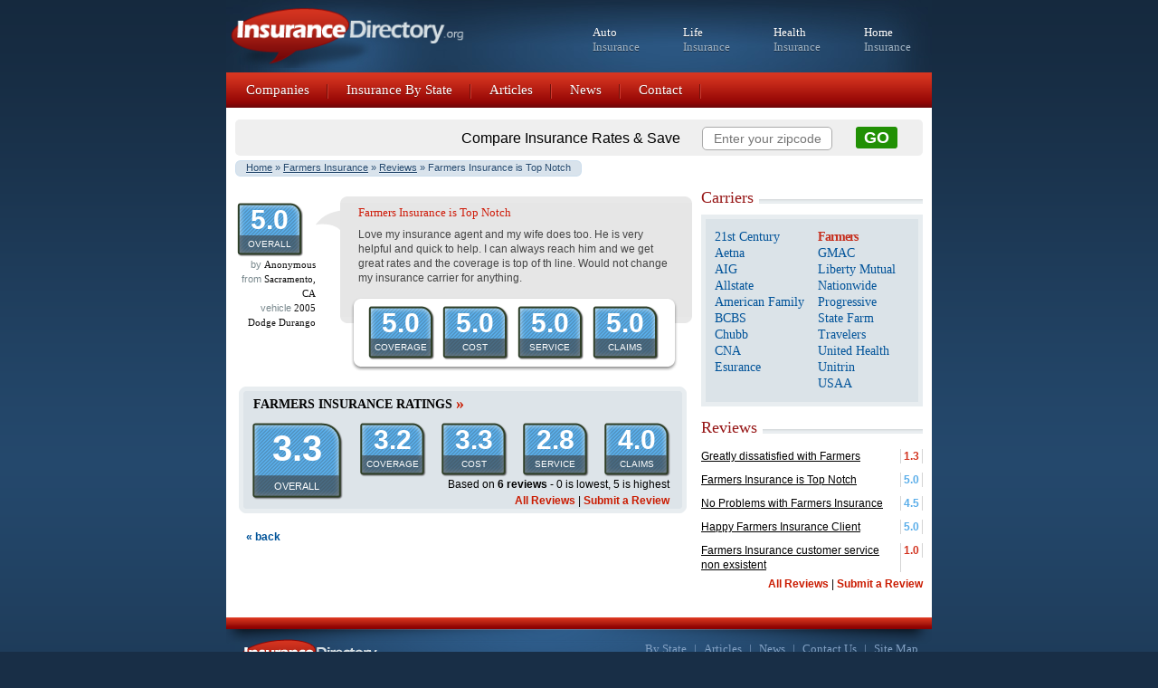

--- FILE ---
content_type: text/html
request_url: https://www.insurancedirectory.org/directoryreviewdetails.php?id=Farmers_Insurance&rid=03c6b
body_size: 2822
content:
<!DOCTYPE html PUBLIC "-//W3C//DTD XHTML 1.0 Transitional//EN" "http://www.w3.org/TR/xhtml1/DTD/xhtml1-transitional.dtd">
<html xmlns="http://www.w3.org/1999/xhtml" xml:lang="en" lang="en">
<head>
<title>Farmers Insurance Review - Farmers Insurance is Top Notch</title>
<meta http-equiv="Content-Type" content="text/html; charset=utf-8" />
<link href="/common/cstyle.css" type="text/css" rel="stylesheet" />
<script src="/common/jquery-1.4.4.min.js" type="text/javascript"></script>
	<link href="/common/jquery.fancybox-1.3.4.css" type="text/css" rel="stylesheet" />
	<script src="/common/jquery.fancybox-1.3.4.js" type="text/javascript"></script>
	<script src="/common/selectbox.js" type="text/javascript"></script>
<script src="/common/ajax.js" type="text/javascript"></script>
<script src="/common/functions.js" type="text/javascript"></script>
<script src="/common/redirect.js" type="text/javascript"></script>
</head>

<body>
<div id="wrap">
	<div id="header">
		<a href="/" title="Insurance Directory" class="logo"><img src="/images/logo.png" alt="Insurance Directory" /></a>
		<div class="mcafee">
			
			<!-- START MCAFEESECURE CODE 
			<a target="_blank" href="https://www.mcafeesecure.com/RatingVerify?ref=www.insurancedirectory.org"><img width="94" height="54" border="0" src="//images.mcafeesecure.com/meter/www.insurancedirectory.org/13.gif" alt="McAfee SECURE sites help keep you safe from identity theft, credit card fraud, spyware, spam, viruses and online scams" oncontextmenu="alert('Copying Prohibited by Law - McAfee SECURE is a Trademark of McAfee, Inc.'); return false;"></a>
			END MCAFEESECURE CODE -->
			
		</div>
		<ul class="top-nav">
			<li><a href="/insurancedirectory.php?type=1" title="Auto Insurance">Auto <span>Insurance</span></a></li>
			<li><a href="/insurancedirectory.php?type=2" title="Life Insurance">Life <span>Insurance</span></a></li>
			<li><a href="/insurancedirectory.php?type=3" title="Health Insurance">Health <span>Insurance</span></a></li>
			<li><a href="/insurancedirectory.php?type=4" title="Home Insurance">Home <span>Insurance</span></a></li>
		</ul>
	</div><!-- End #header -->
			<ul id="menu">
			<li><a href="/" title="Companies">Companies</a></li>
			<li><a href="/insuranceinyourstate.php" title="Insurance By State">Insurance By State</a></li>
			<li><a href="/articles.php" title="Articles">Articles</a></li>
			<li><a href="/news.php" title="News">News</a></li>
			<li><a href="/contactus.php" title="Contact">Contact</a></li>
		</ul><!-- End #menu -->

		<div class="clear"></div>

			<div id="content">
    	    
	<div class="qform">
        		<script type="text/javascript">
		function validateIns(f){
			if(f.zipcode.value == ''){
				alert('Please enter your zipcode.');
				f.zipcode.focus();
				return false;
			} else if(!validZIP(f.zipcode.value)){
				alert('Please enter valid 5-digits zipcode.');
				f.zipcode.focus();
				return false;
			}
			return true;
		}

		function clearText(a){
			if(a.defaultValue == a.value){
				a.value = '';
			} else {
				if(a.value == ''){
					a.value = a.defaultValue;
				}
			}
		};
		</script>
		<form method="post" 
              action="/redirect.php"
              target="_blank"
              onsubmit="return validateIns(this)">
            <script>
                 
            </script>
            
            Compare Insurance Rates & Save
            <input type="hidden" name="pageURL" value="/directoryreviewdetails.php?id=Farmers_Insurance&rid=03c6b">
            <input type="hidden" name="login" value="login">
            <input class="formEdit" id="zipcode" name="zipcode" id="zipcode" type="text" placeholder="Enter your zipcode" maxlength="5">
            <input type="submit" value="GO" class="formBut">      
        </form>
        
			</div>
				<div class="main">
				
		<div class="breadCrumbs">
			<div class="breadRight">
				<a href="/" title="Home">Home</a> &raquo;
				<a href="/directorycontent.php?id=Farmers_Insurance" title="News">Farmers Insurance</a> &raquo;
				<a href="/directoryreviews.php?id=Farmers_Insurance">Reviews</a> &raquo;
				Farmers Insurance is Top Notch			</div>
		</div>
		<div class="clear"></div>
		
			<table cellspacing="0" width="100%" border="0">
				<tr>
					<td valign="top" width="101">
						<div class="srbTr good"><em>5.0</em><span>Overall</span></div>

						<div class="reviewerInfo">by <strong>Anonymous</strong><br />from <strong>Sacramento, CA</strong><br />vehicle <strong>2005 Dodge Durango</strong><br /></div>
					</td>
					<td valign="top">
						<div class="rcomm ics">
							<div class="rcommTop"></div>
							<div class="rcommBottom"></div>
							<div class="rcommArrow"></div>
							<h2>Farmers Insurance is Top Notch</h2>
							<p>Love my insurance agent and my wife does too.  He is very helpful and quick to help. I can always reach him and we get great rates and the coverage is top of th line. Would not change my insurance carrier for anything.</p>

							<div class="icorSmall">
								<table cellspacing="0" width="100%">
								<tr>
									<td valign="top">
										<div class="srbTr good"><em>5.0</em><span>Coverage</span></div>
									</td>
									<td valign="top">
										<div class="srbTr good"><em>5.0</em><span>Cost</span></div>
									</td>
									<td valign="top">
										<div class="srbTr good"><em>5.0</em><span>Service</span></div>
									</td>
									<td valign="top">
										<div class="srbTr good"><em>5.0</em><span>Claims</span></div>
									</td>
								</tr>
								</table>
							</div>
							<div class="clear"></div>
						</div>
					</td>
				</tr>
			</table>
					<div class="companyRating">
			<h3>Farmers Insurance Ratings <span>&raquo;</span></h3>			
			
						<div class="brb good"><em>3.3</em><span>Overall</span></div>
			<div class="srb good"><em>3.2</em><span>Coverage</span></div>
			<div class="srb good"><em>3.3</em><span>Cost</span></div>
			<div class="srb good"><em>2.8</em><span>Service</span></div>
			<div class="srb good"><em>4.0</em><span>Claims</span></div>
			
			<p>Based on <b>6 reviews</b> - 0 is lowest, 5 is highest</p>
			<p class="reviewLinks">
				<a href="/directoryreviews.php?id=Farmers_Insurance">All Reviews</a> &#124;
				<a href="/submitreview.php?id=Farmers_Insurance" class="fbPop" title="Submit a Review">Submit a Review</a>
			</p>				
		</div>
		
		
			<a class="btnBack" href="javascript:history.back();">&laquo; back</a>
	
					</div><!-- end .main -->

			<div class="sidebar">
						<h1><span>Carriers</span></h1>

		<div class="companyList">
			<ul>				<li ><a href="/directorycontent.php?id=21st_Century_Insurance">21st Century</a></li>
								<li ><a href="/directorycontent.php?id=Aetna">Aetna</a></li>
								<li ><a href="/directorycontent.php?id=AIG">AIG</a></li>
								<li ><a href="/directorycontent.php?id=Allstate">Allstate</a></li>
								<li ><a href="/directorycontent.php?id=American_Family_Insurance">American Family</a></li>
								<li ><a href="/directorycontent.php?id=BCBS">BCBS</a></li>
								<li ><a href="/directorycontent.php?id=Chubb">Chubb</a></li>
								<li ><a href="/directorycontent.php?id=CNA_Insurance">CNA</a></li>
								<li ><a href="/directorycontent.php?id=Esurance">Esurance</a></li>
				</ul><ul class="second">				<li class="selected"><a href="/directorycontent.php?id=Farmers_Insurance">Farmers</a></li>
								<li ><a href="/directorycontent.php?id=GMAC_Insurance">GMAC</a></li>
								<li ><a href="/directorycontent.php?id=Liberty_Mutual">Liberty Mutual</a></li>
								<li ><a href="/directorycontent.php?id=Nationwide_Insurance">Nationwide</a></li>
								<li ><a href="/directorycontent.php?id=Progressive">Progressive</a></li>
								<li ><a href="/directorycontent.php?id=State_Farm">State Farm</a></li>
								<li ><a href="/directorycontent.php?id=Travelers">Travelers</a></li>
								<li ><a href="/directorycontent.php?id=United_Health">United Health</a></li>
								<li ><a href="/directorycontent.php?id=Unitrin_Insurance">Unitrin</a></li>
								<li ><a href="/directorycontent.php?id=USAA_Insurance">USAA</a></li>
				</ul>
			<div class="clear"></div>
		</div>
					<h1><span>Reviews</span></h1>

			<dl class="sbReviews">
										<dt>
							<a href="/directoryreviewdetails.php?id=Farmers_Insurance&rid=0b7be">Greatly dissatisfied with Farmers</a>
						</dt>
						<dd class="bad">1.3</dd>						<dt>
							<a href="/directoryreviewdetails.php?id=Farmers_Insurance&rid=03c6b">Farmers Insurance is Top Notch</a>
						</dt>
						<dd class="good">5.0</dd>						<dt>
							<a href="/directoryreviewdetails.php?id=Farmers_Insurance&rid=9872e">No Problems with Farmers Insurance</a>
						</dt>
						<dd class="good">4.5</dd>						<dt>
							<a href="/directoryreviewdetails.php?id=Farmers_Insurance&rid=eecca">Happy Farmers Insurance Client</a>
						</dt>
						<dd class="good">5.0</dd>						<dt>
							<a href="/directoryreviewdetails.php?id=Farmers_Insurance&rid=0777d">Farmers Insurance customer service non exsistent</a>
						</dt>
						<dd class="bad">1.0</dd>			</dl>

			<div class="clear"></div>

			<p class="reviewLinks">
									<a href="/directoryreviews.php?id=Farmers_Insurance" title="All Reviews">All Reviews</a> &#124;
									<a href="/submitreview.php?id=Farmers_Insurance" class="fbPop" title="Submit a Review">Submit a Review</a>
			</p>
						</div>
					<div class="clear"></div>
	</div><!-- End #content -->

	<div class="clear"></div>

	<div id="footer">
		<a href="/" title="Insurance Directory" class="logoFooter"><img src="images/logo-footer.png" alt="Insurance Directory" /></a>

		<div class="footerMenu">
			<a href="/insuranceinyourstate.php" title="By State">By State</a> &#124;
			<a href="/articles.php" title="Articles">Articles</a> &#124;
			<a href="/news.php" title="News">News</a> &#124;
			<a href="/contactus.php" title="Contact Us">Contact Us</a> &#124;
			<a href="/sitemap.php" title="Site Map">Site Map</a>
		</div>

		<div class="copy">&copy; <script type="text/javascript">document.write(copyrightYear(2007));</script> Insurance Directory</div>
	</div><!-- End #footer -->

</div><!-- End #wrap -->

<script type="text/javascript">
var domainy = location.protocol == "https:" ? "https://static.getclicky.com" : "http://static.getclicky.com";
document.write(unescape("%3Cscript src='" + domainy + "/137347.js' type='text/javascript'%3E%3C/script%3E"));
</script>
<noscript><p><img alt="Clicky" width="1" height="1" src="http://static.getclicky.com/137347-db14.gif" /></p></noscript>

<script defer src="https://static.cloudflareinsights.com/beacon.min.js/vcd15cbe7772f49c399c6a5babf22c1241717689176015" integrity="sha512-ZpsOmlRQV6y907TI0dKBHq9Md29nnaEIPlkf84rnaERnq6zvWvPUqr2ft8M1aS28oN72PdrCzSjY4U6VaAw1EQ==" data-cf-beacon='{"version":"2024.11.0","token":"e4195841daf5474baae92900ae99ded9","r":1,"server_timing":{"name":{"cfCacheStatus":true,"cfEdge":true,"cfExtPri":true,"cfL4":true,"cfOrigin":true,"cfSpeedBrain":true},"location_startswith":null}}' crossorigin="anonymous"></script>
</body>
</html>

--- FILE ---
content_type: text/css
request_url: https://www.insurancedirectory.org/common/cstyle.css
body_size: 3469
content:
@import "reset.css";

/*********************** Default */
body {
	background: #182e46 url(../images/body-bg.gif) repeat-x 0 0;
	font: normal 12px/16px Arial, Verdana, sans-serif;
	color: #000;
}
a {
	font: normal 12px/16px Arial, Verdana, sans-serif;
	color: #000;
	text-decoration: underline;
}
a:hover {
	text-decoration: none;
}
p {
	margin-bottom: 1em;
}
h1 {
	clear: both;
	margin-bottom: 8px;
	background: transparent url(../images/hbg.gif) repeat-x left 100%;
	font: normal 18px/22px Georgia, serif;
	color: #961515;
}
h1 span {
	padding-right: 6px;
	background-color: #fff;
}
h2,
h2 a {
	margin-bottom: 8px;
	font: normal 18px/20px Georgia, serif;
	color: #000;
	text-decoration: none;
}
h2 a:hover {
	color: #ca1b00;
}
h3 {
	font: bold 14px/36px Georgia, serif;
	color: #000;
	text-transform: uppercase;
}
h3 span {
	font-size: 18px;
	color: #ca1b00;
}
sup {
	font-size: .8em;
}

/*********************** Help */
.btn {
	width: 254px;
	height: 45px;
}
.btn:hover {
	background-position: 0 -45px;
}

/*********************** Page */
#wrap {
	margin: 0 auto;
	width: 780px;
}
	/* Header section */
#header {
	position: relative;
	height: 80px;
	background: #182e46 url(../images/header-bg.jpg) no-repeat 0 0;
}
	/* Menu section */
#menu {
	padding-left: 2px;
	border-bottom: 3px solid #fff;
	height: 39px;
	background: #b01a10 url(../images/menu-bg.gif) repeat-x 0 0;
}
#menu li {
	float: left;
	padding-right: 1px;
	background: transparent url(../images/menu-div.gif) no-repeat right 13px;
}
#menu li a {
	display: block;
	float: left;
	padding: 11px 20px 12px;
	font: normal 15px/16px Georgia, serif;
	color: #fff;
	text-decoration: none;
	text-shadow: 0 1px 0 #6d0c08;
}
#menu li a[title="Contact"] {
	background: none;
}
#menu li a:hover {
	margin: 2px 0;
	padding: 9px 20px 10px;
	background-color: #7b0606;
}
	/* Content section */
#content {
	padding: 5px 10px 30px;
	min-height: 200px;
	background: #fff url(../images/content-bg.gif) repeat-x 0 100%;
}
.main {
	width: 505px;
	float: left;
}
.sidebar {
	padding-top: 30px;
	width: 245px;
	float: right;
}
	/* Footer section */
#footer {
	position: relative;
	height: 76px;
	background: transparent url(../images/footer-bg.png) no-repeat 0 0;
	text-align: right;
}
.footerMenu {
	padding: 14px 10px 7px;
}
.footerMenu a {
	padding: 0 5px;
}
.footerMenu,
.footerMenu a {
	font: normal 13px/16px Georgia, serif;
	color: #819fc1;
	text-decoration: none;
}
.footerMenu a:hover {
	color: #fff;
}
.copy {
	font: normal 11px/14px Arial, Verdana, sans-serif;
	color: #fff;
	padding: 0 15px;
}
.logo {
	position: absolute;
	top: 7px;
	left: 4px;
}
.logo>img {
	width:260px;
}
.logoFooter {
	position: absolute;
	top: 10px;
	left: 13px;
}
.mcafee {
	position: absolute;
	top: 12px;
	left: 285px;
}
.qform {
	clear: both;
	margin:5px 0;
	font-size:16px;
	line-height:22px;
	text-align: right;
	background: #efefef;
	-webkit-border-radius: 5px;
	-moz-border-radius: 5px;
	border-radius: 5px;
	padding:6px;
}
.formEdit {
	border: 1px solid #aaa;
	/* background: none; */
	width: 140px;
	line-height:22px;
	font-size: 14px;
	text-align: center;
	margin: 0 20px;
	-webkit-border-radius: 5px;
	-moz-border-radius: 5px;
	border-radius: 5px;
	padding:1px;
}
.formBut {
	-webkit-appearance: none; /*Safari/Chrome*/
    -moz-appearance: none; /*Firefox*/
    -ms-appearance: none; /*IE*/
    -o-appearance: none; /*Opera*/
    appearance: none;
    -webkit-border-radius: 0;
	border: 2px solid #efefef;
	background: #219004;
	color:#fff;
	width: 50px;
	line-height:22px;
	font-size: 18px;
	text-align: center;
	font-weight:bold;
	margin:0;
	margin-right:20px;
	-webkit-border-radius: 5px;
	-moz-border-radius: 5px;
	border-radius: 5px;
	padding:1px;
}
.top-nav {
	float: right;
}
.top-nav li {
	float: left;
	width: 100px;
}
.top-nav li a {
	display: block;
	margin: 10px 0;
	padding: 18px 0 0 25px;
	height: 42px;
	font: normal 13px/16px Georgia, serif;
	color: #fff;
	text-decoration: none;
	text-shadow: 0 1px 0 #182e46;
}
.top-nav li a span {
	color: #a2b5c5;
}
.top-nav li a:hover,
.top-nav li a:hover span {
	color: #fff;
}

/* Ratings */
.companyRating {
	position: relative;
	margin-bottom: 1em;
	height: 140px;
	background: transparent url(../images/company-rating-bg.gif) no-repeat 4px top;
}
.companyRating h3 {
	padding-left: 20px;
}
.companyRating p {
	padding-right: 25px;
	text-align: right;
	margin: 2px 0;
}
.brb,
.srb,
.srbTr {
	float: left;
	margin: 0 17px;
	width: 102px;
	height: 87px;
	background: transparent url(../images/brb-bg.png) no-repeat left top;
}
.brb em,
.srb em,
.srbTr em {
	padding: 10px 0 10px;
	display: block;
	font: bold 40px/40px "Arial Black", Arial, Verdana, sans-serif;
	color: #fff;
	text-align: center;
	text-transform: uppercase;
}
.brb span,
.srb span,
.srbTr span {
	padding-bottom: 4px;
	display: block;
	font: normal 11px/24px Arial, Verdana, sans-serif;
	color: #fff;
	text-align: center;
	text-transform: uppercase;
}
.srb,
.srbTr {
	margin: 0 15px 0 0;
	width: 75px;
	height: 62px;
	background-image: url(../images/srb-bg.png);
}
.srbTr {
	margin: 15px 15px 0 0;
	background-image: url(../images/srbtr-bg.png);
}
.srb em,
.srbTr em {
	padding: 4px 0 0;
	font: bold 30px/34px "Arial Black", Arial, Verdana, sans-serif;
}
.srb span,
.srbTr span {
	font: normal 10px/20px Arial, Verdana, sans-serif;
}
.brb.good,
.srb.good,
.srbTr.good {
	background-color: #59ade9;
}
.brb.bad,
.srb.bad,
.srbTr.bad {
	background-color: #d2331f;
}
.brb.na,
.srb.na,
.srbTr.na {
	background-color: #b4b4b4;
}
.ratingBox li {
	float: left;
	display: block;
	margin: 0 10px 5px 0;
	padding: 5px;
	width: 134px;
	height: 109px;
	background-repeat: no-repeat;
	background-position: 0 0;
	text-align: center;
	text-transform: uppercase;
}
.ratingBox h5,
.ratingBox h5 a {
	font: normal 13px/25px Georgia, serif;
	color: #000;
	text-decoration: none;
}
.ratingBox em {
	display: block;
	padding: 10px 0;
	font: bold 40px/40px "Arial Black", Arial, Verdana, sans-serif;
	color: #fff;
}
.ratingBox a.reviewsLink {
	font: bold 11px/16px Verdana, Arial, sans-serif;
	color: #01406d;
	text-decoration: none;
}
.ratingBox li.good {
	background: url(../images/rating-box-good.gif);
}
.ratingBox li.bad {
	background: url(../images/rating-box-bad.gif);
}
.ratingBox li.bad a.reviewsLink {
	color: #940705;
}
.ratingBox a:hover {
	text-decoration: underline;
}
.grt {
	padding: 0 2px 4px;
	font: normal 12px/18px Arial, Verdana, sans-serif;
	color: #999;
	text-align: right;
}
.companyInfo {
	font-weight: bold;
}

.reviewerInfo {
	clear: both;
	float: left;
	padding-right: 12px;
	width: 89px;
	font: normal 11px/16px Arial, Verdana, sans-serif;
	color: #7a898e;
	text-align: right;
	white-space: pre;
	white-space: pre-wrap;
	white-space: pre-line;
	white-space: -pre-wrap;
	white-space: -o-pre-wrap;
	white-space: -moz-pre-wrap;
	white-space: -hp-pre-wrap;
	word-wrap: break-word;
}
.reviewerInfo {
}
.reviewerInfo strong {
	font: normal 11px/16px Georgia, serif;
	color: #101010;
}
.rcomm {
	position: relative;
	margin: 10px 0 10px 15px;
	padding: 10px 20px;
	width: 349px;
	background-color: #e6e6e6;
}
.rcomm.ics {
	margin-bottom: 70px;
	padding-bottom: 30px;
}
.rcomm h2,
.rcomm h2 a {
	font: normal 13px/16px Georgia, serif;
	color: #cf1d0b;
}
.rcomm p {
	color: #444;
}
.rcommTop,
.rcommBottom,
.rcommArrow {
	position: absolute;
	left: 0;
	display: block;
	width: 389px;
	height: 7px;
	background-position: 0 0;
	background-repeat: no-repeat;
}
.rcommTop {
	top: 0;
	background-image: url(../images/rcomm-top.gif);
}
.rcommBottom {
	bottom: 0;
	background-image: url(../images/rcomm-bottom.gif);
}
.rcommArrow {
	top: 15px;
	left: -27px;
	width: 27px;
	height: 23px;
	background-image: url(../images/rcomm-arrow.gif);
}
.icorSmall {
	position: absolute;
	bottom: -53px;
	left: 12px;
	padding: 7px 15px 13px;
	width: 331px;
	height: 61px;
	background: transparent url(../images/icor-small-bg.png) no-repeat left top;
}
.icorSmall .srbTr {
	margin: 0 2px;
}
/* End Ratings */

/* Quote Box */
.qb {
	position: relative;
	height: 120px;
	background: transparent url(../images/qb-bg.jpg) no-repeat left top;
}
.qbZip {
	position: absolute;
	top: 77px;
	left: 193px;
	width: 128px;
	height: 31px;
	background: #fff;
	border: 2px solid #25386d;
	font: normal 20px/33px Verdana, Arial, sans-serif;
	text-align: center;
}
.qbBtn {
	position: absolute;
	top: 68px;
	left: 339px;
	width: 106px;
	height: 52px;
	border: 0;
	background: url(../images/btn-qb.png);
}
#selectBox {
	position: absolute;
	top: 75px;
	left: 68px;
	width: 110px;
	background: transparent url(../images/sbc-bg.png) no-repeat left top;
	z-index: 1001;	/* Fix for IE */
}
#defTitle {
	padding: 2px;
	font: bold 16px/33px Arial, Verdana, sans-serif;
	text-indent: 5px;
	cursor: pointer;
}
#labCon {
	position: absolute;
	top: 100%;
	left: 0;
	z-index: 1000;
	padding-bottom: 3px;
	display: none;
	background: transparent url(../images/lc-bg-open.png) no-repeat left bottom;
}
#selectBox label {
	display: block;
	width: 106px;
	margin: 0 2px;
	font: bold 16px/33px Arial, Verdana, sans-serif;
	text-indent: 5px;
	cursor: pointer;
}
#selectBox label:hover {
	background-color: #b2b2b2;
}
#selectBox input {
	position: absolute;
	top: 0px;
	visibility: hidden;
}
/* End quoteboxes */

/* Reviews */
.sbReviews dt {
	float: left;
	margin: 5px 0;
	padding-right: 3px;
	border-right: 1px solid #d4d4d4;
	width: 217px;
	color: #2a2a2a;
}
.sbReviews dd {
	margin: 5px 0;
	padding-right: 3px;
	float: right;
	clear: right;
	border-right: 1px solid #d4d4d4;
	font-weight: bold;
}
.sbReviews dd.good {
	color: #59ade9;
}
.sbReviews dd.bad {
	color: #d2331f;
}
.sbReviews dd.na {
	color: #b4b4b4;
}
.reviewLinks {
	text-align: right;
}
.reviewLinks a {
	font-weight: bold;
	color: #ca1b00;
	text-decoration: none;
}
.reviewLinks a:hover {
	text-decoration: underline;
}
/* End Reviews */

/* Lists */
ol {
	padding: 0 10px 2px 30px;
}
.main ul {
	padding: 0 10px 2px 30px;
}
.main  li {
	padding: 0 0 4px;
	list-style: disc;
}
.sitemapList {
	width: 320px;
}
.sitemapList ul {
	padding: 0 10px 30px;
}
.sitemapList ul li a {
	display: block;
	padding: 0 5px 1px 20px;
	background: transparent url(../images/arrow-grey.png) no-repeat 4px 6px;
	font: bold 14px/17px Georgia, serif;
	color: #005399;
	text-decoration: none;
}
.sitemapList ul li a:hover {
	background: #005399 url(../images/arrow-white.png) no-repeat 4px 6px;
	color: #fff;
}
ul.listStates {
	padding: 0;
}
ul.listStates li {
	float: left;
	width: 190px;
}
ul.listStates li a {
	display: block;
	margin: 2px;
	padding: 4px 5px 4px 20px;
	background: transparent url(../images/arrow-grey.png) no-repeat 4px 9px;
	font: bold 14px/16px Georgia, serif;
	color: #005399;
	text-decoration: none;
}
ul.listStates li a:hover {
	background: #005399 url(../images/arrow-white.png) no-repeat 4px 9px;
	color: #fff;
}
ul.listArticles {
	padding: 0;
}
ul.listArticles li {
	padding: 4px 5px 4px 20px;
	background: transparent url(../images/arrow-grey.png) no-repeat 4px 9px;
	list-style: none;
}
ul.listArticles li a {
	font: normal 13px/16px Arial, Verdana, sans-serif;
	color: #005399;
	text-decoration: none;
}
ul.listArticles li a:hover {
	color: #000;
	text-decoration: underline;
}
.companyList {
	margin-bottom: 1em;
	border: 5px solid #e8edf0;
	padding: 11px 0px 11px 10px;
	background-color: #dbe3e8;
}
.companyList ul {
	width: 114px;
	float: left;
}
.companyList ul.second {
	width: 110px;
}
.companyList ul a {
	font: normal 14px/18px Georgia, serif;
	color: #005399;
	text-decoration: none;
}
.companyList ul li.selected a {
	color: #c62d1c;
	font-weight: bold;
	letter-spacing: -1px;
}
.companyList ul a:hover {
	text-decoration: underline;
}
/* End Lists */

/* Buttons */
.btnBack {
	display: block;
	margin: 12px 0 2;
	padding: 6px 12px;
	width: 80px;
	font: bold 12px/16px Arial, Verdana, sans-serif;
	color: #005399;
	text-decoration: none;
}
.btnBack span {
	font-size: 14px;
}
.btnBack:hover {
	color: #000;
}
input.btnAgentSubmit,
.btnSubmitReview {
	display: block;
	border: 0;
	width: 203px;
	height: 39px;
	background-image: url(../images/btn-submit-review.gif);
}
.btnSubmitReview {
	margin-top: 91px;
}
input.btnAgentSubmit {
	width: 140px;
	background-image: url(../images/btn-agent-review.gif);
}
input.btnAgentSubmit:hover,
.btnSubmitReview:hover {
	background-position: 0 -39px;
}
/* End Buttons */

/* Messages */
.topText {
	padding: 10px 0 0;
	font: bold 12px/18px Verdana, Arial, sans-serif;
	color: #000;
}
.disclaimer {
	margin-bottom: 1em;
	padding: 9px;
	background-color: #f3f6f7;
	font: normal 11px/15px Arial, Verdana, sans-serif;
	color: #005399;
	text-align: justify;
}
.message {
	border-top: 2px solid #d93e32;
	border-bottom: 2px solid #d93e32;
	padding: 10px 20px;
	background-color: #faeeed;
	font: bold 14px/18px Georgia, serif;
	color: #a4110b;
	text-shadow: 0 1px 0 #fff;
}
.message a {
	font: bold 14px/18px Georgia, serif;
	color: #a4110b;
}
.breadCrumbs {
	float: left;
	display: block;
	margin: 0 0 10px 0;
	padding: 0 0 0 12px;
	background: transparent url(../images/bread-bg.gif) no-repeat left top;
	overflow: hidden;
}
.breadRight {
	height: 18px;
	padding: 0 12px 2px 0;
	background: transparent url(../images/bread-bg-right.gif) no-repeat right top;
}
.breadCrumbs,
.breadCrumbs a {
	font: normal 11px/16px Verdana, Arial, sans-serif;
	color: #23466a;
	text-shadow: 0 1px 0 #eaf5ff;
	
}
/* End Messages */

/* Popups */
.popTable th {
	width: 105px;
	height: 35px;
	text-align: right;
	font-weight: normal;
	line-height: 35px;
}
.ptLeft {
	float: left;
	width: 302px;
}
.ptRight {
	float: right;
	width: 342px;
}
.ptLeft th,
.ptRight th {
	width: 115px;
	height: 35px;
	text-align: right;
	font-weight: normal;
}
.ptLeft h2,
.ptRight h2 {
	text-transform: capitalize;
	text-align: center;
}
.fePop,
.flePop,
.taPop,
.tasPop {
	margin: 0 8px;
	background-color: #f5f5f5;
	border: 1px solid #9d9d9d;
}
.fePop {
	width: 169px;
}
.flePop {
	width: 518px;
}
.taPop {
	margin-top: 5px;
	width: 518px;
	height: 100px;
}
.tasPop {
	margin-top: 5px;
	width: 220px;
	height: 110px;
}
.rtBPop {
	padding: 7px 9px;
	width: 319px;
	height: 116px;
	background: transparent url(../images/rtbpop.gif) no-repeat left top;
}
p.titleText {
	font-size: 14px;
}
.tSm,
.rtBPop p {
	padding: 0;
	margin: 0;
	font: normal 11px/16px Arial, Verdana, sans-serif;
	color: #99a4aa;
	text-align: center;
}
.tSm {
	text-align: right;
}
.rtBPop th {
	padding-right: 5px;
	width: 110px;
	height: 25px;
	line-height: 25px;
}
.rtBPop label {
	display: block;
	width: 34px;
	height: 25px;
	background: transparent url(../images/rsbox.png) no-repeat 0 0;
	font: bold 13px/25px "Arial Black", Arial, Verdana, sans-serif;
	color: #fff;
	text-align: center;
	cursor: pointer;
}
.rtBPop label:hover {
	background-position: 0 -25px;
}
.rtBPop label.selBlue {
	background-position: 0 -50px;
}
.rtBPop label.selRed {
	background-position: 0 -75px;
}
.rtBPop input {
	position: absolute;
	top: 0;
	left: 0;
	visibility: hidden;
}
/* End Popups */

/* News */
.newsDate {
	display: block;
	margin-bottom: 6px;
	color: #878787;
}
.newsParagraph {
	margin-bottom: 2em;
}
.pagination {
	width: 310px;
	margin: 10px auto;
	text-align: center;
}
.pagination a,
.pagination span {
	font-weight: bold;
}
.pagination span {
	color: #666;
}
.reviewsPagination {
	float: right;
	padding: 4px 10px;
	width: 290px;
	background: transparent url(../images/review-paging-bg.gif) no-repeat left top;
}
/* End News */

.contactTable {
	width: 500px;
}
.contactTable td {
	padding:3px;
}
.tableBorder {
	margin: 10px 10px;
	border: 2px solid #991811;
}
.tableBorder td {
	padding: 4px;
}

/********************************** */



--- FILE ---
content_type: text/css
request_url: https://www.insurancedirectory.org/common/reset.css
body_size: 378
content:
/*********************** Reset */
html, body, div, span, applet, object, iframe, h1, h2, h3, h4, h5, h6, p, blockquote, pre, a, abbr, acronym, address, big, cite, code, del, dfn, em, font, img, ins, kbd, q, s, samp, small, strike, strong, sub, sup, tt, var, b, u, i, center, dl, dt, dd, fieldset, form, label, legend, table, caption, tbody, tfoot, thead, tr, th, td { margin: 0; padding: 0; border: 0; outline: 0; font-size: 100%; }
body { line-height: 1; }
blockquote, q { quotes: none; }
:focus { outline: 0 }
table { border-collapse: collapse; border-spacing: 0; }
hr { height: 1px; border-width: 0; color: black; background-color: black; }
ol, ul, li { margin:0; padding:0; }
ul, ul li { list-style: none; }

/*********************** Help */
.left{float:left}
.right{float:right}
.center{text-align:center}
.clear{clear:both}
.notxt{font-size:0;line-height:0}
.blk{display:block}
.inl{display:inline}
.nobg{background:none}
.nobd{border:none}
.btn { display: block; background-repeat: no-repeat; background-position: 0 0; background-color: transparent; font-size: 0; line-height: 0; text-indent: -9999px; cursor: pointer; }

/*********************** Forms */
.formEdit, .formHalfEdit, .formSmallEdit, .formLongEdit, .formTextarea, .formBigTextarea { border: 1px solid #1a344e; }
.formEdit { width: 190px; }
.formHalfEdit { width: 100px; }
.formSmallEdit { width: 60px; }
.formLongEdit { width: 160px; }
.formTextarea { height: 100px; width: 400px; }
.formBigTextarea { height: 150px; width: 100%; }
.formButton, .formSmallButton, .formLongButton { border: 1px solid #0fb6f7; background-color:#0fb6f7; font-weight: bold; color: #FFFFFF; }
.formButton { height: 23px; width: 100px; }
.formSmallButton { height: 20px; width: 80px; }
.formLongButton { height: 30px; width: 120px; }

--- FILE ---
content_type: application/javascript
request_url: https://www.insurancedirectory.org/common/selectbox.js
body_size: -30
content:
$(document).ready(function(){
	// Search drop down box
	var m=0;
	$("#defTitle").click(function(){
		if(m==0)
		{
			$("#labCon").slideDown("fast");
			$("#selectBox").css({ backgroundImage: "url(images/sbc-bg-open.png)" });
			m=1;
		}
		else
		{
			$("#labCon").slideUp("fast", function(){
				$("#selectBox").css({ backgroundImage: "url(images/sbc-bg.png)" });
			});
			m=0;
		}
	});	
	$("#selectBox label").click(function(){
		var s = $(this).attr("for");
		
		$("#defTitle").text($(this).text());
		$("#labCon").slideUp("fast", function(){		
			$("#selectBox").css({ backgroundImage: "url(images/sbc-bg.png)" });
		});
		m=0;
		
		var inp = $("#selectBox input#"+s).attr("checked", "checked");
	});
	// Hide drop down box
	$(document).bind("click", function (e) {
		if (e.target.id != $("#defTitle").attr("id"))
		{
			$("#labCon").slideUp("fast", function(){
				$("#selectBox").css({ backgroundImage: "url(images/sbc-bg.png)" });
			});
			m=0;
		}
	});

});

--- FILE ---
content_type: application/javascript
request_url: https://www.insurancedirectory.org/common/ajax.js
body_size: 16
content:
function httpGetObject(){
	var req;
	if(window.XMLHttpRequest && !(window.ActiveXObject)){
		try {
			req = new XMLHttpRequest();
		} catch(e){
			req = false;
		}
	} else if(window.ActiveXObject){
		try {
			req = new ActiveXObject("Msxml2.XMLHTTP");
		} catch(e){
			try {
				req = new ActiveXObject("Microsoft.XMLHTTP");
			} catch(e){
				req = false;
			}
		}
	}
	return req;
}

function httpRequestData(oHTTP, sEventHandler, sURL, sMethod, params){
	if(oHTTP){
		oHTTP.open(sMethod, sURL, true);
		if(params){
			oHTTP.setRequestHeader("Content-type", "application/x-www-form-urlencoded");
			oHTTP.setRequestHeader("Content-length", params.length);
			oHTTP.setRequestHeader("Connection", "close");
		}
		oHTTP.onreadystatechange = eval(sEventHandler);
		oHTTP.send(params);
	}
}


--- FILE ---
content_type: application/javascript
request_url: https://www.insurancedirectory.org/common/redirect.js
body_size: 309
content:
function validateIns(f){
	if(f.zipcode.value == ''){
		alert('Please enter your zipcode.');
		f.zipcode.focus();
		return false;
	} 
	else if(!validZIP(f.zipcode.value)){
		alert('Please enter valid 5-digits zipcode.');
		f.zipcode.focus();
		return false;
	}
	else if(!existingZIP(f.zipcode.value)){
		alert('This zipcode does not exist.');
		f.zipcode.focus();
		return false;
	}

	ni_var1 = f.ni_var1.value;

	len = parseInt(f.srcid.length);

	srcid = '';

	if(!isNaN(len)){
		for(i = 0; i < len; i++){
			if(f.srcid[i].checked){
				srcid = f.srcid[i].value;
			}
		}
	} else {
		srcid = f.srcid.value;
	}

	doc_loc = '';

	if(srcid == 'auto')
	{	
		if(window.location.host == 'insurancedirectory'){
			tgUrl = 'http://insurancedirectory/get-quotes-results.php/';
		} else {
			tgUrl = 'http://www.insurancedirectory.org/get-quotes-results.php/';
		}
		
		doc_loc = '/get-quotes-results.php' + '?zip=' + f.zipcode.value + '&c=' + ni_var1;
		
		xmlUrl = '/savestat.php?tgUrl=' + escape(tgUrl) + '&Zip=' + f.zipcode.value + '&AffID=38402&Nivar=' + ni_var1 + '&Theme=400';
		xmlHttp.open('GET', xmlUrl, true);
		
		xmlHttp.onreadystatechange = function(){
			if(xmlHttp.readyState == 4){
				if(xmlHttp.status == 200){
					document.location = doc_loc;
					return false;
				}
			}
		}
		
		xmlHttp.send(null);
	}
	else if(srcid == 'life')
	{
		//doc_loc = 'https://forms.insuranceagents.com/life?zip=' + f.zipcode.value + '&a=38402&c=' + ni_var1 + '&t=400';
		ni_var1 = 'anone-F-insdir-main';
		doc_loc = '/Instant-Life-Insurance-Quotes/?zip=' + f.zipcode.value + '&a=38402&c=' + ni_var1 + '&t=400';
		document.location = doc_loc;
		return false;
	}
	else if(srcid == 'home')
	{
		//doc_loc = 'https://forms.insuranceagents.com/home?zip=' + f.zipcode.value + '&a=38402&c=' + ni_var1 + '&t=400';
		ni_var1 = 'anone-F-insdir-main';
		doc_loc = '/Instant-Home-Insurance-Quotes/?zip=' + f.zipcode.value + '&a=38402&c=' + ni_var1 + '&t=400';
		document.location = doc_loc;
		return false;
	}
	else if(srcid == 'health')
	{
		//doc_loc = 'https://forms.insuranceagents.com/health?zip=' + f.zipcode.value + '&a=38402&c=' + ni_var1 + '&t=400';
		ni_var1 = 'anone-F-insdir-main';
		doc_loc = '/Instant-Health-Insurance-Quotes/?zip=' + f.zipcode.value + '&a=38402&c=' + ni_var1 + '&t=400';
		document.location = doc_loc;
		return false;
	}

	return false;
}

--- FILE ---
content_type: application/javascript
request_url: https://www.insurancedirectory.org/common/functions.js
body_size: 2234
content:
<!-- Hide script from old browsers
// Make sure file is not hosted in a different frameset
if ( top.location.href != window.location.href )
  { top.location.href=window.location.href }
  
  var xmlHttp = httpGetObject();

    function openWindow(url, w, h) {
        var windowprops = "width=" + w + ",height=" + h +",,left=10,top=10,scrollbars=no,status=yes,toolbar=no,location=no,directories=no,resizable=yes";
          popup = window.open(url,'newWin',windowprops);
          popup.focus();
           } 
        
	function openPicture(pic,w,h) {
     
		var windowprops = "left=160,top=100,scrollbars=no,status=yes,toolbar=no,location=no,directories=no,resizable=yes,width=" + w + ",height=" + h;
          
		picture = window.open('','newPicture',windowprops);
		picture.close();
        picture = window.open('','newPicture',windowprops);  
        picture.focus();
        
		picture.document.write("<html><head><title>Picture<\/title><\/head><body leftmargin='0' topmargin='0' marginwidth='0' marginheight='0'>")
		picture.document.writeln("<img src=" + pic + " width=" + w + " height=" + h + ">")
		picture.document.write("<\/body><\/html>")
	}                
 
function showdate()
{
	
		// Determine the current date and display it
   	var today = new Date();
   	var day = today.getDay();
   	var date = today.getDate();
   	var month = today.getMonth();
   	var year = today.getFullYear();
   	
   		//January,February,March,April,May,June,July,August,September,October,November,December
   	if (month == 0) {month='Jan'};
   	if (month == 1) {month='Feb'};
   	if (month == 2) {month='Mar'};
   	if (month == 3) {month='Apr'};
   	if (month == 4) {month='May'};
   	if (month == 5) {month='Jun'};
   	if (month == 6) {month='Jul'};
   	if (month == 7) {month='Aug'};
   	if (month == 8) {month='Sept'};
   	if (month == 9) {month='Oct'};
   	if (month == 10) {month='Nov'};
   	if (month == 11) {month='Dec'};
   
   	if (day == 0) {day='Sunday'};
   	if (day == 1) {day='Monday'};
   	if (day == 2) {day='Tuesday'};
   	if (day == 3) {day='Wednesday'};
   	if (day == 4) {day='Thursday'};
   	if (day == 5) {day='Friday'};
   	if (day == 6) {day='Saturday'};
   
   if ( document.all ) {
		document.write ('<span class="small">&nbsp;&nbsp;' + day + ', ' + month +  ' ' + date + ', ' + year + '</span>');
	} else {
		document.write ('<span class="smallNC">&nbsp;&nbsp;' + day + ', ' + month +  ' ' + date + ', ' + year +  '</span>');
	}
   
   
}

function switchClass(obj,strClassName) {
		obj.className	= strClassName;
	}
	
function gotoURL(strUrl) {
		location = strUrl;
	}

function copyrightYear(startYear)
	{
		d = new Date();
		
		if (startYear != d.getFullYear())
			{
			return startYear + " - " + d.getFullYear();
			}
		else
			{
			return startYear;
			}
	}
	
	// Show current date in format "Nov 15, 2003".		
function nsDate()
{
		// Get today's date.
	var sDate = new Date();
	var sToday = "";
	
		// Array with months.
	var aMonths = new Array("Jan","Feb","Mar","Apr","May","Jun","Jul","Aug","Sep","Oct","Nov","Dec");
	
		// Get current month.
	var iMonth = sDate.getMonth();
		
		// Get current hour,minute,second.
	var iHours   = sDate.getHours();
	var iMinutes = sDate.getMinutes();
	var iSeconds = sDate.getSeconds();
			
	sToday = "";
		// Get today's date string.
	sToday += aMonths[iMonth] + " ";
	sToday += sDate.getDate() + ", ";
	sToday += sDate.getFullYear() + " ";

		// Display the date on the screen.
	document.write("<b>"+sToday+"</b>");	
}

	// Get the current date in format "Nov 15, 2003  12:53:23 pm".
function today()
{
	var ie4=document.all;
    var ns4=document.layers;
    var ns6=document.getElementById&&!document.all;
    	
		// Get today's date.
	var sDate = new Date();
	var sToday = "";
	
		// Array with months.
	var aMonths = new Array("Jan","Feb","Mar","Apr","May","Jun","Jul","Aug","Sep","Oct","Nov","Dec");
	
		// Get current month.
	var iMonth = sDate.getMonth();
		
		// Get current hour,minute,second.
	var iHours   = sDate.getHours();
	var iMinutes = sDate.getMinutes();
	var iSeconds = sDate.getSeconds();
	
		// If iHour > 12.
	if(iHours>12)
		iHours = iHours - 12;
	
	if(iMinutes < 10)
		iMinutes = "0" + iMinutes;
		
	if(iSeconds < 10)
		iSeconds = "0" + iSeconds;
	
	sToday = "";
		// Get today's date string.
	sToday += aMonths[iMonth] + " ";
	sToday += sDate.getDate() + ", ";
	sToday += sDate.getFullYear() + " ";
	
	sToday += iHours + ":";
	sToday += iMinutes + ":" ;
	sToday += iSeconds; 

	
		// Set am or pm
	if(sDate.getHours() < 12)
		sToday += " am ";
	else
		sToday += " pm ";
	
		// Display the date on the screen.
	
		// Write the clock to the layer:
	if (ns4) 
	{
		return;
	} 
	else 
		if (ie4) 
		{
			document.getElementById("LiveClock").innerHTML = "<b>"+sToday+"</b>";
		}	 
		else 
			if (ns6)
			{
				document.getElementById("LiveClock").innerHTML = "<b>"+sToday+"</b>";
            }            
	
		setTimeout("today()",1000);
		//window.setInterval(today(),100);
}	


function openWindow2(url,wname,w,h,props) 
{
	var winTop=(screen.height-h)/2;
	var winLeft=(screen.width-w)/2;
	
	var windowprops = "width=" + w + ",height=" + h +",left="+winLeft+",top="+winTop+","+props;
	return window.open(url,wname,windowprops);
}
/*
* change image source
* 
* @param string mainImageId - image id
* @param string imageUrl - url of the image that have to be put as a sourse to original image
*/
function changeMainImage(mainImageId, imageUrl) {
	var mainImage = document.getElementById(mainImageId);
	if (mainImage) {
		// change image source to imageUrl
		mainImage.src = imageUrl;
	}
}




function validState(str){
	re = /^[a-zA-Z]{2}$/;
	if(str == ''){
		return false;
	} else if(re.test(str)){
		return true;
	} else {
		return false;
	}
}

function validZIP(val){
	re = new RegExp(/^\d{5,5}$/);
	if(val.match(re)){
		return true;
	} else {
		return false;
	}
}

function existingZIP(val){
	if(xmlHttp){
		xmlUrl = '/existingzip.php?zipcode=' + val;
		xmlHttp.open('GET', xmlUrl, false);
		xmlHttp.send(null);
		return !!parseInt(xmlHttp.responseText);
	} else {
		alert('httpGetObject does not exist');
		return false;
	}
}

function validAreaCode(str){
	areacode = str.substring(0,3);
	if(existingAreaCode(areacode)){
		return true;
	} else {
		return false;
	}
}

function existingAreaCode(val){
	if(xmlHttp){
		xmlUrl = '/existingareacode.php?areacode=' + val;
		xmlHttp.open('GET', xmlUrl, false);
		xmlHttp.send(null);
		return !!parseInt(xmlHttp.responseText);
	} else {
		alert('httpGetObject does not exist');
		return false;
	}
}

function isInt(val){
	val = val.toString();
	if(val == ''){
		return false;
	} else {
		return (!isNaN(val) && val.indexOf('.', 0) == -1);
	}
}

function fixNum(el){
	el.value = el.value.replace(/\D/g, '');
}

/**
 * Trim string functons
 */
function RTrim(str){
	w_space = String.fromCharCode(32);
	v_length = str.length;
	strTemp = '';
	if(v_length < 0){
		return '';
	}
	iTemp = v_length -1;

	while(iTemp > -1){
		if(str.charAt(iTemp) == w_space){

		} else {
			strTemp = str.substring(0, iTemp + 1);
			break;
		}
		iTemp = iTemp - 1;
	}
	return strTemp;
}

function LTrim(str){
	w_space = String.fromCharCode(32);
	if(v_length < 1){
		return '';
	}
	v_length = str.length;
	strTemp = '';

	iTemp = 0;

	while(iTemp < v_length){
		if(str.charAt(iTemp) == w_space){

		} else {
			strTemp = str.substring(iTemp, v_length);
			break;
		}
		iTemp = iTemp + 1;
	}
	return strTemp;
}

function Trim(str){
	if(str.length < 1){
		return '';
	}
	str = RTrim(str);
	str = LTrim(str);
	return str;
}

// End hiding script from old browsers -->


$().ready(function(){

	$(".ratingBox li:nth-child(5n)").css({marginRight: 0})
	
	if(window.jQuery.fancybox)
	{
		$(".fbPop").fancybox({
			autoScale:			false,
			width:				680,
			height:				604,
			overlayOpacity:		0.5,
			overlayColor:		'#000',
			titleShow:			false,
			type:				'iframe'
		});
	}

});





